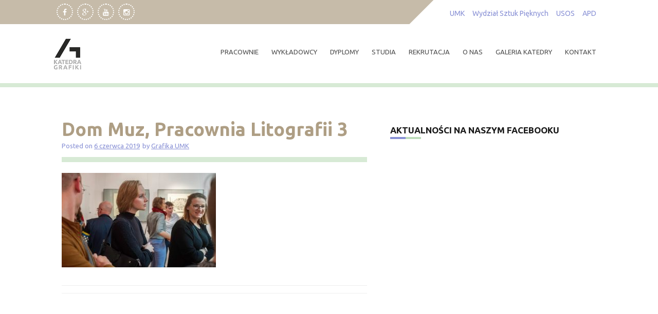

--- FILE ---
content_type: text/css
request_url: https://www.grafika.umk.pl/wpress/wp-content/themes/oxane/assets/theme-styles/css/default.css
body_size: 8431
content:
/* Globals */
@-webkit-keyframes constantrotation {
  from {
    transform: rotate(0deg);
    -webkit-transform: rotate(0deg);
    -moz-transform: rotate(0deg);
    -ms-transform: rotate(0deg);
    -o-transform: rotate(0deg);
    background: red;
  }
  to {
    transform: rotate(36deg);
    -webkit-transform: rotate(36deg);
    -moz-transform: rotate(36deg);
    -ms-transform: rotate(36deg);
    -o-transform: rotate(36deg);
    background: blue;
  }
}
@keyframes constantrotation {
  from {
    transform: rotate(0deg);
    -webkit-transform: rotate(0deg);
    -moz-transform: rotate(0deg);
    -ms-transform: rotate(0deg);
    -o-transform: rotate(0deg);
    background: red;
  }
  to {
    transform: rotate(36deg);
    -webkit-transform: rotate(36deg);
    -moz-transform: rotate(36deg);
    -ms-transform: rotate(36deg);
    -o-transform: rotate(36deg);
    background: blue;
  }
}
.body-font {
  font-family: "Open Sans", sans-serif;
}
.title-font {
  font-family: "HIND", sans-serif;
}
body {
  font-family: "Open Sans", sans-serif;
  background: #ffffff;
  word-wrap: break-word;
}
.mega-container {
  background: white;
  max-width: 100%;
  margin: auto;
  margin-top: 20px;
  overflow: visible;
}
a {
  color: #8890d5;
  cursor: pointer;
}
a:hover {
  text-decoration: none;
  color: #8890d5;
}
.container {
  margin: auto;
  max-width: 1100px;
}
#content {
  margin-top: 30px;
  padding-top: 30px;
}
#main {
  clear: both;
}
#primary .section-title span {
  padding-left: 0;
}
.centered {
  text-align: center;
}
/* section titles */
.section-title {
  color: #666666;
  text-transform: uppercase;
  font-weight: normal;
  text-align: left;
  font-size: 18px;
  margin-bottom: 10px;
  margin-top: 20px;
  position: relative;
  z-index: 3;
}
.section-title span:first-letter {
  background: #8890d5;
  border-radius: 50%;
  padding: 3px 10px;
  color: white;
  font-weight: bolder;
  margin-right: 2px;
}
@media screen and (max-width: 991px) {
  .section-title {
    margin-top: 20px;
  }
}
.section-title span {
  background: #ffffff;
  position: relative;
  padding: 5px 8px;
  padding-right: 15px;
  z-index: 1;
  display: inline-block;
}
.section-title:after {
  content: "";
  display: block;
  width: 100%;
  height: 1px;
  background: rgba(102, 102, 102, 0.2);
  position: absolute;
  left: 0%;
  top: 45%;
  z-index: 0;
}
@media screen and (max-width: 767px) {
  .section-title:after {
    width: 80%;
    left: 10%;
  }
}
/* Gutenberg Copatibility */
body.page-template-page-full-width .alignfull {
  margin-left: calc(-100vw / 2 + 100% / 2);
  margin-right: calc(-100vw / 2 + 100% / 2);
  width: auto;
  max-width: 1000%;
}
body.page-template-page-full-width .alignwide {
  margin-left: -7%;
  margin-right: -7%;
  width: auto;
  max-width: 1000%;
}
@media only screen and (min-width: 768px) {
  .alignwide img,
  .alignfull img {
    display: block;
    margin: 0 auto;
  }
}
/* ---------- Header ------------- */
#masthead {
  text-align: center;
  position: relative;
  z-index: 90;
  border-bottom: solid 8px #d7ead5;
}
#masthead .layer {
  background: rgba(0, 0, 0, 0);
}
#masthead #text-title-desc {
  clear: none;
  float: left;
  vertical-align: middle;
}
@media screen and (max-width: 768px) {
  #masthead #text-title-desc {
    float: none;
  }
}
#masthead h1.site-title {
  font-size: 34px;
  font-weight: 300;
  margin-top: 0px;
}
#masthead h1.site-title a {
  color: black;
}
#masthead h2.site-description {
  font-weight: 400;
  font-size: 13px;
  margin-top: 8px;
  color: black;
}
#masthead #searchicon {
  background: #eee;
  border: solid 2px #ddd;
  padding-top: 6px;
  padding-bottom: 4px;
}
@media screen and (max-width: 767px) {
  #masthead {
    text-align: center;
  }
}
.site-branding {
  padding: 25px 0;
  overflow: hidden;
  display: inline-block;
  float: left;
  text-align: left;
  right: 5px;
  position: relative;
  z-index: 9;
}
@media screen and (max-width: 767px) {
  .site-branding {
    text-align: center;
    float: none;
    padding-bottom: 5px;
  }
}
#site-logo {
  display: inline-block;
  float: left;
  max-height: 68px;
  margin-right: 10px;
  width: auto;
}
#site-logo img {
  max-height: 63px;
  width: auto;
  margin-top: 2px;
}
@media screen and (max-width: 768px) {
  #site-logo {
    width: 100%;
  }
  #site-logo img {
    transform-origin: bottom !important;
  }
}
#social-search {
  background: #c6bba9;
  padding: 0px 10px;
  overflow: hidden;
}
#social-search .social-icons {
  text-align: center;
  position: relative;
  display: inline-block;
  float: left;
  padding: 5px;
  padding-top: 7px;
}
#social-search .social-icons a {
  margin-right: 5px;
  transition: 0.4s all ease;
  -webkit-transition: 0.4s all ease;
  -moz-transition: 0.4s all ease;
  -ms-transition: 0.4s all ease;
  -o-transition: 0.4s all ease;
  text-align: center;
  color: white;
  padding: 5px 7px;
  padding-top: 7px;
  position: relative;
  width: 32px;
  height: 32px;
}
#social-search .social-icons a:before {
  border-radius: 50%;
  border: dashed 1px white;
  animation: none;
  transition: 0.4s all ease;
  -webkit-transition: 0.4s all ease;
  -moz-transition: 0.4s all ease;
  -ms-transition: 0.4s all ease;
  -o-transition: 0.4s all ease;
}
@media screen and (max-width: 767px) {
  #social-search .social-icons a {
    float: none;
  }
}
#social-search .social-icons a:hover:before {
  transform: rotate(360deg);
  -webkit-transform: rotate(360deg);
  -moz-transform: rotate(360deg);
  -ms-transform: rotate(360deg);
  -o-transform: rotate(360deg);
  transition: 4s all ease;
  -webkit-transition: 4s all ease;
  -moz-transition: 4s all ease;
  -ms-transition: 4s all ease;
  -o-transition: 4s all ease;
}
#social-search .social-icons .default {
  display: inline-block;
  vertical-align: middle;
  transform: translateZ(0);
  box-shadow: 0 0 1px rgba(0, 0, 0, 0);
  backface-visibility: hidden;
  position: relative;
}
#social-search .social-icons .default:before {
  content: '';
  position: absolute;
  border: dotted 2px;
  z-index: -1;
  top: 0;
  right: 0;
  bottom: 0;
  left: 0;
  animation-duration: 1s;
}
@media screen and (max-width: 767px) {
  #social-search .social-icons .default {
    float: none;
  }
}
#social-search .social-icons .style1 {
  display: inline-block;
  vertical-align: middle;
  transform: translateZ(0);
  box-shadow: 0 0 1px rgba(0, 0, 0, 0);
  backface-visibility: hidden;
  position: relative;
}
#social-search .social-icons .style1 i:before {
  color: #8890d5;
}
#social-search .social-icons .style1:hover i:before {
  color: white;
}
#social-search .social-icons .style1:before {
  content: '';
  position: absolute;
  border: dotted 2px;
  background: white;
  z-index: -1;
  top: 0;
  right: 0;
  bottom: 0;
  left: 0;
  animation-duration: 1s;
}
#social-search .social-icons .style1:hover:before {
  animation-name: hvr-ripple-out;
  color: #8890d5;
}
@media screen and (max-width: 767px) {
  #social-search .social-icons .style1 {
    float: none;
  }
}
#social-search .social-icons .style2 {
  display: inline-block;
  margin-right: 8px;
  vertical-align: middle;
  transform: translateZ(0);
  backface-visibility: hidden;
  position: relative;
  box-shadow: 0 0 0 4px #ffffff;
  overflow: hidden;
  transition: background 0.3s, color 0.3s, box-shadow 0.3s;
}
#social-search .social-icons .style2:hover {
  background: white;
  color: #8890d5;
  box-shadow: 0 0 0 8px rgba(255, 255, 255, 0.3);
}
@media screen and (max-width: 767px) {
  #social-search .social-icons .style2 {
    float: none;
  }
}
#social-search .searchform {
  padding: 10px;
  display: inline-block;
  float: right;
  background: #ffffff;
  position: relative;
}
#social-search .searchform label {
  margin: 0;
}
#social-search .searchform:before {
  content: "";
  height: 0px;
  width: 0px;
  position: absolute;
  border: solid 45px transparent;
  border-left-color: #ffffff;
  bottom: -45px;
  left: -40px;
  transform: rotate(45deg);
  -webkit-transform: rotate(45deg);
  -moz-transform: rotate(45deg);
  -ms-transform: rotate(45deg);
  -o-transform: rotate(45deg);
}
#social-search .searchform:after {
  content: "";
  position: absolute;
  height: 50px;
  width: 1000px;
  background: #ffffff;
  right: -1000px;
  bottom: 0px;
}
#social-search .searchform input {
  background: #ffffff;
  font-weight: lighter;
  padding: 1px 10px;
  position: relative;
  top: 1px;
  border-radius: 0px;
  min-width: 250px;
  border: 1px solid rgba(102, 102, 102, 0.2);
}
#social-search .searchform input::-webkit-input-placeholder {
  color: rgba(102, 102, 102, 0.6);
}
#social-search .searchform input:-moz-placeholder {
  color: rgba(102, 102, 102, 0.6);
}
#social-search .searchform input::-moz-placeholder {
  color: rgba(102, 102, 102, 0.6);
}
#social-search .searchform input:-ms-input-placeholder {
  color: rgba(102, 102, 102, 0.6);
}
#social-search .searchform input:active,
#social-search .searchform input:focus {
  outline: solid 1px #8890d5;
}
#social-search .searchform button {
  background: none;
  border: none;
  box-shadow: none;
  padding: 0;
  padding-left: 5px;
  font-size: 17px;
  color: rgba(102, 102, 102, 0.5);
  padding-top: 2px;
  position: relative;
  top: 1px;
}
@media screen and (max-width: 767px) {
  #social-search .searchform {
    width: 100%;
    margin-left: 15px;
    padding-left: 15px;
    border-bottom: 3px solid #c6bba9;
  }
  #social-search .searchform:before,
  #social-search .searchform:after {
    display: none;
  }
  #social-search .searchform button {
    display: none;
  }
  #social-search .searchform label {
    width: calc(100% - 10px);
  }
  #social-search .searchform input {
    width: 100%;
  }
}
@media screen and (max-width: 767px) {
  #social-search .social-icons {
    border-right: none;
    padding-right: 0;
    padding-bottom: 10px;
    text-align: center;
    margin-bottom: 3px;
    width: 100%;
  }
}
#top_bar {
  padding-top: 3px;
  padding-bottom: 4px;
}
#top_bar .contact {
  display: inline-block;
}
#top_bar i {
  color: #8890d5;
  display: inline-flex;
  font-size: 14px;
}
#top_bar i p {
  color: #6b6b6b;
  font-size: 13px;
  padding: 0px 10px;
  margin: 0;
}
@media screen and (max-width: 767px) {
  #top_bar {
    text-align: center;
  }
  #top_bar .contact {
    display: inline-block;
    padding: 4px;
  }
  #top_bar i {
    color: #8890d5;
    display: inline-flex;
    font-size: 13px;
  }
  #top_bar i p {
    color: #6b6b6b;
    font-size: 13px;
    margin: 0;
  }
}
.short-menu {
  padding-bottom: 27px;
  position: relative;
  top: 6px;
}
.short-menu ul {
  list-style-type: none;
  margin: 0;
}
.short-menu ul li {
  float: left;
  margin-left: 5px;
}
.short-menu ul li ul {
  display: none;
}
.short-menu ul li a {
  padding: 5px;
  padding-bottom: 8px;
}
@media screen and (max-width: 767px) {
  .short-menu {
    padding-bottom: 12px;
  }
  .short-menu ul {
    list-style-type: none;
    text-align: center;
  }
  .short-menu ul li {
    float: none;
    display: inline-block;
    margin: 0;
  }
  .short-menu ul li ul {
    display: none;
  }
}
#motion-bar {
  background: #c6bba9;
  padding: 0px 10px;
  overflow: hidden;
}
#motion-bar .m-container {
  position: relative;
}
#motion-bar .motion-head {
  float: left;
  z-index: 99;
  background: white;
  padding-top: 15px;
  padding-bottom: 16px;
  width: 205px;
  display: inline-block;
  position: relative;
}
#motion-bar .motion-head:before {
  content: "";
  position: absolute;
  height: 51px;
  width: 1000px;
  background: #fff;
  top: 0;
  left: -1000px;
}
#motion-bar .motion-head:after {
  content: "";
  height: 0px;
  width: 0px;
  position: absolute;
  border: solid 45px transparent;
  border-right-color: #fff;
  top: -46px;
  right: -44px;
  transform: rotate(45deg);
}
#motion-bar .motion-head h4 {
  margin: 0;
  color: #8890d5;
}
#motion-bar .motion-content {
  float: right;
  padding: 3px 3%;
  position: absolute;
  padding-top: 10px;
  left: 0;
  right: 0;
}
#motion-bar .motion-content #m-ticker {
  color: white;
  font-size: 15px!important;
  font-weight: 600;
  z-index: 9;
  padding-top: 12px;
  height: 44px;
  width: 420px;
  overflow: hidden;
  position: relative;
}
#motion-bar .motion-content #m-ticker li i {
  padding: 0 8px 0 10px;
  color: white;
}
#motion-bar .motion-content #m-ticker li a {
  color: white;
}
@media screen and (max-width: 670px) {
  #motion-bar .motion-head {
    width: 100%;
    border-bottom: 3px solid #c6bba9;
    text-align: center;
  }
  #motion-bar .motion-head:before,
  #motion-bar .motion-head:after {
    display: none;
  }
  #motion-bar .motion-content {
    float: right;
    padding: 3px 3%;
    position: relative;
    padding: 10px 0;
    width: 100%;
    left: 0;
    right: 0;
  }
  #motion-bar .motion-content #m-ticker {
    color: white;
    font-size: 15px !important;
    font-weight: 600;
    z-index: 9;
    padding-top: 12px;
    height: 44px;
    left: 19px;
    overflow: hidden;
    position: relative;
  }
  #motion-bar .motion-content #m-ticker li i {
    padding: 0 8px 0 10px;
    color: white;
  }
  #motion-bar .motion-content #m-ticker li a {
    color: white;
  }
}
/* -------- Nav Menu ---------- */
#site-navigation {
  float: right;
  width: auto;
  clear: none;
  display: inline-block;
  padding: 33px 2px;
}
#site-navigation ul {
  /* for the Currently active page */
}
#site-navigation ul li {
  float: left;
}
#site-navigation ul li a {
  padding: 12px 12px;
  color: #4d4d4d;
  text-transform: uppercase;
  font-weight: 400;
  font-size: 13px;
  background: none;
  transition: 0.2s all ease;
  -webkit-transition: 0.2s all ease;
  -moz-transition: 0.2s all ease;
  -ms-transition: 0.2s all ease;
  -o-transition: 0.2s all ease;
  border-radius: 5px;
  margin-right: 1px;
}
#site-navigation ul li:hover a {
  background: #8890d5;
  color: white;
}
#site-navigation ul li ul li .menu-desc {
  display: none;
}
#site-navigation ul li ul.sub-menu,
#site-navigation ul li ul.children {
  top: 43px;
  display: block;
  transition: 0.4s all ease;
  -webkit-transition: 0.4s all ease;
  -moz-transition: 0.4s all ease;
  -ms-transition: 0.4s all ease;
  -o-transition: 0.4s all ease;
  perspective: 1000;
  -webkit-perspective: 1000;
  transform-origin: top;
  -webkit-transform-origin: top;
  transform: perspective(350px) translateX(20px);
  -webkit-transform: perspective(350px) translateX(20px);
  -moz-transform: perspective(350px) translateX(20px);
  opacity: 0;
  visibility: hidden;
  text-align: left;
  background: #8890d5;
  border-radius: 5px;
  padding: 5px 0;
}
#site-navigation ul li ul.sub-menu a,
#site-navigation ul li ul.children a {
  color: #ffffff;
  background: none;
  border-radius: 0px;
  margin-right: 0px;
}
#site-navigation ul li ul.sub-menu li ul,
#site-navigation ul li ul.children li ul {
  transform-origin: left;
  -webkit-transform-origin: left;
  transition: 0.4s all ease;
  -webkit-transition: 0.4s all ease;
  -moz-transition: 0.4s all ease;
  -ms-transition: 0.4s all ease;
  -o-transition: 0.4s all ease;
  left: 100%;
  top: 0;
  opacity: 0 !important;
}
#site-navigation ul li ul.sub-menu li ul li ul,
#site-navigation ul li ul.children li ul li ul {
  display: none !important;
}
#site-navigation ul li ul.sub-menu li:hover,
#site-navigation ul li ul.children li:hover {
  transition: 0.2s all ease;
  -webkit-transition: 0.2s all ease;
  -moz-transition: 0.2s all ease;
  -ms-transition: 0.2s all ease;
  -o-transition: 0.2s all ease;
  /* -webkit-transition: 0.2s all ease !important; */
}
#site-navigation ul li ul.sub-menu li:hover ul,
#site-navigation ul li ul.children li:hover ul {
  opacity: 1 !important;
}
#site-navigation ul li ul.sub-menu a,
#site-navigation ul li ul.children a {
  padding: 6px 15px;
  font-weight: lighter;
  font-size: 12px;
  transition: 0.4s all ease;
}
#site-navigation ul li ul.sub-menu a:hover,
#site-navigation ul li ul.children a:hover {
  transform: translateX(5px);
  -webkit-transform: translateX(5px);
  -moz-transform: translateX(5px);
  -ms-transform: translateX(5px);
  -o-transform: translateX(5px);
  transform-origin: left;
}
#site-navigation ul li:hover {
  transition: 0.4s all ease;
  -webkit-transition: 0.4s all ease;
  -moz-transition: 0.4s all ease;
  -ms-transition: 0.4s all ease;
  -o-transition: 0.4s all ease;
  -webkit-transition: 0.4s all ease !important;
}
#site-navigation ul li:hover ul.sub-menu,
#site-navigation ul li:hover ul.children {
  display: block;
  transform: translateX(0px);
  -webkit-transform: translateX(0px);
  opacity: 1;
  visibility: visible;
}
#site-navigation ul .current_page_item > a,
#site-navigation ul .current-menu-item > a,
#site-navigation ul .current_page_ancestor > a {
  background: #8890d5;
  color: white;
}
#site-navigation .fa {
  padding: 0 5px 0 0;
}
#site-navigation .menu-desc {
  font-size: 12px;
  font-weight: 300;
  color: #eee;
  display: inline-block;
  margin-top: -5px;
  font-style: italic;
  text-transform: lowercase;
}
#site-navigation .current_page_item > a,
#site-navigation .current-menu-item > a,
#site-navigation .current_page_ancestor > a {
  color: #8890d5;
}
@media screen and (max-width: 767px) {
  #site-navigation {
    margin-top: 0;
    float: none;
    text-align: center;
    width: 100%;
    padding: 0;
  }
  #site-navigation .td_mobile_menu_wrap {
    min-height: 42px;
    padding: 20px;
    margin-bottom: 20px;
    position: relative;
    min-width: 150px;
    display: inline-block;
  }
  #site-navigation .td_mobile_menu_wrap:after {
    content: "\f103";
    font-family: "FontAwesome";
    color: white;
    position: absolute;
    right: 27px;
    top: 23px;
    font-size: 18px;
  }
  #site-navigation .mobileMenu {
    padding: 5px 8px;
    border: none;
    box-shadow: none;
    background: rgba(0, 0, 0, 0.5);
    color: white;
    min-width: 150px;
    background-image: none;
    -webkit-appearance: none;
    position: relative;
  }
  #site-navigation .mobileMenu:focus {
    outline: none;
  }
}
.color-dark ul li a {
  color: #4d4d4d;
}
.color-light ul li a {
  color: white !important;
  font-weight: 800 !important;
  text-shadow: 1px 1px black;
}
/* Post Thumbs Slider */
#postthumb-slider {
  overflow: visible;
}
#postthumb-slider .section-title {
  margin-bottom: 25px;
  font-size: 18px;
}
#postthumb-slider .thumbs {
  position: relative;
}
#postthumb-slider .thumb {
  margin-bottom: 25px;
  padding-right: 11px;
  cursor: pointer;
  transition: 0.2s all ease;
  -webkit-transition: 0.2s all ease;
  -moz-transition: 0.2s all ease;
  -ms-transition: 0.2s all ease;
  -o-transition: 0.2s all ease;
}
#postthumb-slider .thumb:hover {
  filter: brightness(0.8);
  -webkit-filter: brightness(0.8);
}
@media screen and (max-width: 767px) {
  #postthumb-slider .thumb {
    padding-right: 0px;
  }
}
#postthumb-slider .thumb1 {
  margin-top: 2px;
}
#postthumb-slider .arrowed {
  position: relative;
  transition: 0.4s all ease;
  -webkit-transition: 0.4s all ease;
  -moz-transition: 0.4s all ease;
  -ms-transition: 0.4s all ease;
  -o-transition: 0.4s all ease;
}
#postthumb-slider .arrowed:after {
  content: "\f054";
  font-family: "FontAwesome";
  position: absolute;
  right: -25px;
  top: 50%;
  display: block;
  color: black;
  transform: translateY(-50%);
  -webkit-transform: translateY(-50%);
  -moz-transform: translateY(-50%);
  -ms-transform: translateY(-50%);
  -o-transform: translateY(-50%);
  transition: 0.4s all ease;
  -webkit-transition: 0.4s all ease;
  -moz-transition: 0.4s all ease;
  -ms-transition: 0.4s all ease;
  -o-transition: 0.4s all ease;
  font-size: 18px;
  color: rgba(102, 102, 102, 0.5);
}
#postthumb-slider .arrowed:hover:after {
  transform: translateY(-50%) translateX(-5px);
  -webkit-transform: translateY(-50%) translateX(-5px);
  -moz-transform: translateY(-50%) translateX(-5px);
  -ms-transform: translateY(-50%) translateX(-5px);
  -o-transform: translateY(-50%) translateX(-5px);
}
#postthumb-slider .slides {
  position: relative;
  perspective: 1500;
  -webkit-perspective: 1500;
  /*place a dummy image here to account for responsiveness */
}
#postthumb-slider .slides .slide {
  position: absolute;
  left: 15px;
  top: 0;
  display: block;
  transform-origin: left;
  transition: 0.8s all ease-out;
  -webkit-transition: 0.8s all ease-out;
  -moz-transition: 0.8s all ease-out;
  -ms-transition: 0.8s all ease-out;
  -o-transition: 0.8s all ease-out;
}
#postthumb-slider .slides .slide1 {
  position: relative;
  left: 0;
}
#postthumb-slider .slides .not-visible {
  opacity: 0;
  transform: translateX(-20px) scale(0.95);
  -webkit-transform: translateX(-20px) scale(0.95);
  -moz-transform: translateX(-20px) scale(0.95);
  -ms-transform: translateX(-20px) scale(0.95);
  -o-transform: translateX(-20px) scale(0.95);
}
#postthumb-slider .slides .visible {
  opacity: 1;
  transform: translateX(0px) scale(1);
  -webkit-transform: translateX(0px) scale(1);
  -moz-transform: translateX(0px) scale(1);
  -ms-transform: translateX(0px) scale(1);
  -o-transform: translateX(0px) scale(1);
}
#postthumb-slider .slides .post-details {
  position: absolute;
  top: 0;
  left: 15px;
  bottom: 0;
  padding: 10px 20px;
  background: rgba(136, 144, 213, 0.8);
  color: white;
  max-width: 230px;
}
#postthumb-slider .slides .post-details h1 {
  font-size: 24px;
  position: relative;
  padding-left: 20px;
}
#postthumb-slider .slides .post-details h1:before {
  display: block;
  content: "";
  width: 1px;
  height: 102%;
  background: rgba(255, 255, 255, 0.5);
  position: absolute;
  left: 5px;
}
@media screen and (max-width: 767px) {
  #postthumb-slider .arrowed:after {
    display: none;
    content: "";
  }
  #postthumb-slider .thumbs .thumb {
    width: 25%;
    float: left;
    padding: 15px;
    padding-right: 0px;
    margin-bottom: 2px;
  }
  #postthumb-slider .slides .post-details {
    max-width: 130px;
  }
  #postthumb-slider .slides .post-details h1 {
    font-size: 12px;
    padding-left: 5px;
  }
  #postthumb-slider .slides .post-details h1:before {
    left: -5px;
  }
}
.hero-content {
  overflow: auto;
  padding: 40px;
  background-attachment: fixed;
  margin: 20px 0;
  margin-top: 0;
  position: relative;
}
.hero-content .hero-container {
  padding: 0;
}
.hero-content .hero-layer {
  position: absolute;
  left: 0;
  top: 0;
  right: 0;
  bottom: 0;
  background: rgba(0, 0, 0, 0.6);
}
.hero-content .h-content h1.title {
  color: white;
  margin: 0;
}
.hero-content .h-content .more-button {
  color: white;
  padding: 10px 20px;
  font-size: 16px;
  background: #8890d5;
  top: 10px;
  border: 2px solid #8890d5;
  position: relative;
  z-index: 999;
  display: inline-block;
  transition: 0.3s all ease;
  -webkit-transition: 0.3s all ease;
  -moz-transition: 0.3s all ease;
  -ms-transition: 0.3s all ease;
  -o-transition: 0.3s all ease;
}
.hero-content .h-content .more-button:hover {
  padding: 10px 20px;
  font-size: 16px;
  color: #8890d5;
  border: 2px solid #8890d5;
  background: white;
}
.hero-content .h-content .excerpt {
  margin: 20px 0;
  font-size: 16px;
  line-height: 1.6em;
  color: white;
}
.hero-content .f-image img {
  outline: solid 7px rgba(255, 255, 255, 0.2);
  border: solid 2px rgba(136, 144, 213, 0.2);
}
@media screen and (max-width: 767px) {
  .hero-content .f-image img {
    margin-top: 20px;
  }
}
@media screen and (max-width: 767px) {
  .h-content {
    margin-bottom: 30px;
  }
  .h-content .more-button:hover {
    padding: 13px 20px;
    font-size: 16px;
    color: white;
    background: #666666;
  }
}
/* --------------- comments -------------- */
#respond h3#reply-title {
  font-weight: normal;
  font-size: 32px;
}
#respond input[type=text] {
  max-width: 550px;
}
#respond input,
#respond textarea {
  background: #f2f2f2;
  border: solid 1px #cccccc;
  color: #666666;
  outline: none;
}
#respond .comment-form-author,
#respond .comment-form-email,
#respond .comment-form-url,
#respond .comment-form-comment {
  position: relative;
}
#respond .comment-form-author input,
#respond .comment-form-email input,
#respond .comment-form-url input,
#respond .comment-form-comment input,
#respond .comment-form-author textarea,
#respond .comment-form-email textarea,
#respond .comment-form-url textarea,
#respond .comment-form-comment textarea {
  padding: 4px 5px 5px 10px;
  border-radius: 0;
}
#respond .comment-form-author label,
#respond .comment-form-email label,
#respond .comment-form-url label,
#respond .comment-form-comment label {
  background: #8890d5;
  color: #ffffff;
  border-bottom: solid 1px #8890d5;
  padding: 5px;
  margin-right: -5px;
  min-width: 70px;
}
#respond .comment-form-comment label {
  margin-bottom: 0px;
}
#respond .form-submit input[type=submit] {
  box-shadow: none;
  text-shadow: none;
  padding: 10px;
  background: #ffffff;
  font-weight: bold;
  color: #8890d5;
  margin-bottom: 60px;
}
#respond .comment-notes,
#respond .logged-in-as {
  color: #666666;
}
#comments {
  margin-top: 55px;
}
#comments h2.comments-title {
  font-size: x-large;
}
#comments ol.comment-list {
  list-style: none;
  margin-left: 0px;
}
#comments li.comment {
  border: solid 1px #e0e0e0;
  padding: 10px;
  margin-top: 15px;
  list-style: none;
  background: #f7f7f7;
}
#comments li.comment .comment-content {
  color: #666666;
  font-weight: lighter;
}
#comments li.trackback {
  background: #ffffff;
  padding: 10px;
  margin-top: 15px;
  margin-bottom: 15px;
  border: solid 1px #eee;
  font-weight: bold;
}
#comments li.trackback a {
  font-weight: normal;
}
#comments .vcard img {
  border: solid 4px #ffffff;
  border-radius: 5px;
  margin: 0 10px 10px 0;
}
#comments .form-allowed-tags {
  display: none;
}
#comments .comment-metadata {
  font-weight: bold;
}
#comments .comment-metadata time {
  float: right;
  color: #b3b3b3;
  font-weight: lighter;
  font-style: italic;
  font-size: 12px;
}
@media screen and (max-width: 480px) {
  li.comment {
    margin-left: -5%;
  }
}
.page #primary-mono h1.entry-title {
  color: black;
  text-transform: uppercase;
  font-weight: bold;
  text-align: left;
  font-size: 25px;
  margin-bottom: 10px;
  margin-top: 20px;
  position: relative;
}
@media screen and (max-width: 991px) {
  .page #primary-mono h1.entry-title {
    margin-top: 20px;
  }
}
.page #primary-mono h1.entry-title span {
  background: #ffffff;
  position: relative;
  padding: 25px 15px;
  padding-left: 0;
  z-index: 1;
}
.page #primary-mono h1.entry-title:after {
  content: "";
  display: block;
  width: 96%;
  height: 11px;
  background: url([data-uri]);
  border-top: none;
  position: absolute;
  left: 2%;
  top: 27%;
  z-index: 0;
}
.page #masthead .container {
  border-bottom: solid 1px #f2f2f2;
}
.edit-link {
  display: inline-block;
  float: right;
}
.page-header {
  margin-top: 0px;
  border-bottom: none;
}
.page-header h1 {
  font-size: 18px;
  font-weight: bold;
  text-transform: uppercase;
  display: inline-block;
  padding-bottom: 10px;
  margin-bottom: 0;
}
@media screen and (max-width: 767px) {
  #primary-mono {
    padding-left: 10px;
  }
}
#primary-mono h1.entry-title {
  font-weight: 600;
  color: #ae9e84;
  font-size: 36px;
  margin-top: 0px;
  padding: 2px 0px;
  margin-bottom: 0px;
}
#primary-mono .entry-meta,
#primary-mono .entry-footer {
  font-size: 12px;
  border-bottom: solid 1px #eee;
  padding-bottom: 7px;
  overflow: auto;
}
#primary-mono .entry-meta a,
#primary-mono .entry-footer a {
  color: #666666;
  text-decoration: underline;
}
#primary-mono .entry-meta a:hover,
#primary-mono .entry-footer a:hover {
  color: #8890d5;
}
#primary-mono .entry-meta {
  color: #8890d5;
  display: inline-block;
  padding: 2px 0px;
  padding-bottom: 8px;
  font-size: 13px;
  border-bottom: none;
}
#primary-mono .entry-meta a {
  color: #8890d5;
}
#primary-mono .entry-meta a:hover {
  text-decoration: none;
}
#primary-mono .entry-footer {
  border-top: solid 1px #eee;
  padding-top: 7px;
  margin-top: 25px;
}
#primary-mono .entry-footer .post-edit-link {
  float: right;
}
#primary-mono .entry-footer .cat-links {
  margin-right: 6px;
}
#primary-mono #featured-image {
  border-top: solid 5px #d7ead5;
  border-bottom: solid 5px #d7ead5;
}
#primary-mono .entry-content {
  color: #666666;
  line-height: 1.7em;
  font-size: 14px;
}
#secondary {
  /*
aside:nth-child(odd) {
      background: #fafafa;
      border: solid 1px #eee;
  }
*/
  /* Some Styling for Default WordPress Widgets */
  /* Pulse Grow */
}
#secondary aside {
  padding: 10px;
}
#secondary h1.widget-title {
  font-weight: bold;
  color: rgba(0, 0, 0, 0.9);
  font-size: 17px;
  margin-bottom: 20px;
  margin-top: 0px;
  word-break: break-all;
  display: inline-block;
  text-transform: uppercase;
  clear: both;
  padding: 5px;
  position: relative;
}
#secondary h1.widget-title:after {
  display: block;
  content: "";
  width: 30px;
  height: 4px;
  background: #bddcba;
  position: absolute;
  left: 35px;
  bottom: -3px;
}
#secondary h1.widget-title:before {
  display: block;
  content: "";
  width: 30px;
  height: 4px;
  background: #8890d5;
  position: absolute;
  left: 5px;
  bottom: -3px;
}
#secondary .widget a {
  color: #555;
  font-weight: normal;
  transition: 0.4s all ease;
  -webkit-transition: 0.4s all ease;
  -moz-transition: 0.4s all ease;
  -ms-transition: 0.4s all ease;
  -o-transition: 0.4s all ease;
}
#secondary .widget a:hover {
  color: #8890d5;
}
#secondary .widget ul {
  font-size: 13px;
  margin-left: 0px;
}
#secondary .widget ul li {
  list-style: none;
  border-bottom: solid 1px #eee;
  padding: 6px;
}
#secondary .widget ul li:last-child {
  border-bottom: none;
}
#secondary .widget_search {
  margin-bottom: 20px;
}
#secondary .widget_search label {
  width: 100%;
}
#secondary .widget_search input[type=search] {
  background: white;
  border: solid 2px #f4f4f4;
  border-radius: 0px;
  padding: 15px;
  font-size: 16px;
  padding-bottom: 10px;
  outline: none;
  width: 80%;
}
#secondary .search-submit {
  display: none;
}
#secondary .widget_recent_entries ul li:before,
#secondary .widget_recent_comments ul li:before,
#secondary .widget_categories ul li:before,
#secondary .widget_pages ul li:before,
#secondary .widget_archive ul li:before,
#secondary .widget_meta ul li:before,
#secondary .widget_nav_menu ul li:before {
  content: "\f054";
  font-family: "FontAwesome";
  color: #8c94d6;
  font-size: 10px;
  margin-right: 5px;
  transition: 0.4s all ease;
  -webkit-transition: 0.4s all ease;
  -moz-transition: 0.4s all ease;
  -ms-transition: 0.4s all ease;
  -o-transition: 0.4s all ease;
  display: inline-block;
}
#secondary .widget_recent_entries ul li,
#secondary .widget_recent_comments ul li,
#secondary .widget_categories ul li,
#secondary .widget_pages ul li,
#secondary .widget_archive ul li,
#secondary .widget_meta ul li,
#secondary .widget_nav_menu ul li {
  transition: 0.4s all ease;
  -webkit-transition: 0.4s all ease;
  -moz-transition: 0.4s all ease;
  -ms-transition: 0.4s all ease;
  -o-transition: 0.4s all ease;
}
#secondary .widget_recent_entries ul li:hover:before,
#secondary .widget_recent_comments ul li:hover:before,
#secondary .widget_categories ul li:hover:before,
#secondary .widget_pages ul li:hover:before,
#secondary .widget_archive ul li:hover:before,
#secondary .widget_meta ul li:hover:before,
#secondary .widget_nav_menu ul li:hover:before {
  transform: rotate(-360deg);
  -webkit-transform: rotate(-360deg);
  -moz-transform: rotate(-360deg);
  -ms-transform: rotate(-360deg);
  -o-transform: rotate(-360deg);
}
#secondary .widget_tag_cloud .tagcloud a {
  border: solid 1px #c6bba9;
  font-size: 14px !important;
  text-transform: uppercase;
  font-weight: normal;
  color: #c6bba9;
  padding: 7px 5px;
  margin-bottom: 5px;
  display: inline-block;
}
@-webkit-keyframes hvr-pulse-grow {
  to {
    -webkit-transform: scale(1.05);
    transform: scale(1.05);
  }
}
@keyframes hvr-pulse-grow {
  to {
    -webkit-transform: scale(0.95);
    transform: scale(0.95);
  }
}
#secondary .tagcloud a {
  display: inline-block;
  vertical-align: middle;
  -webkit-transform: translateZ(0);
  transform: translateZ(0);
  box-shadow: 0 0 1px rgba(0, 0, 0, 0);
  -webkit-backface-visibility: hidden;
  backface-visibility: hidden;
  -moz-osx-font-smoothing: grayscale;
}
#secondary .tagcloud a:hover,
#secondary .tagcloud a:focus,
#secondary .tagcloud a:active {
  -webkit-animation-name: hvr-pulse-grow;
  animation-name: hvr-pulse-grow;
  -webkit-animation-duration: 0.3s;
  animation-duration: 0.3s;
  -webkit-animation-timing-function: linear;
  animation-timing-function: linear;
  -webkit-animation-iteration-count: infinite;
  animation-iteration-count: infinite;
  -webkit-animation-direction: alternate;
  animation-direction: alternate;
}
#secondary .widget_oxane_rp li.rp-item {
  overflow: auto;
  clear: both;
  display: block;
  padding: 8px 0px;
  font-size: 14px;
}
#secondary .widget_oxane_rp .rp-thumb {
  width: 62px;
  float: left;
  display: inline-block;
  margin-right: 6px;
}
#secondary .widget_oxane_rp .rp-thumb img {
  border-right: solid 2px #8890d5;
}
#secondary .widget_oxane_rp .rp-date {
  color: #aeb3e2;
  font-size: 11px;
  margin-top: 3px;
}
/* --------------- pagination ------------ */
.pagination {
  margin: 20px 0;
  padding-top: 25px;
  text-align: center;
  width: 100%;
  clear: both;
}
.pagination .nav-links {
  text-align: center;
}
.pagination .page-numbers {
  padding: 4px 12px;
  line-height: 20px;
  text-decoration: none;
  border-radius: 3px;
  margin-right: 5px;
  background-color: #ffffff;
  border: 1px solid #8890d5;
  display: inline-block;
  color: #8890d5;
  font-weight: lighter;
  transition: 0.4s all ease;
  -webkit-transition: 0.4s all ease;
  -moz-transition: 0.4s all ease;
  -ms-transition: 0.4s all ease;
  -o-transition: 0.4s all ease;
}
.pagination .page-numbers:hover {
  background: #8890d5;
  color: white;
}
.pagination .current,
.pagination .dots {
  background: #fafafa;
  color: #8890d5;
  pointer-events: none;
}
.pagination .current {
  background: #8890d5;
  color: white;
}
/* Footer Sidebar */
#footer-sidebar {
  background: #f4f4f4;
  border-top: solid 4px #b7d9b3;
  box-shadow: 0px -40px 0px #d7ead5;
  padding-top: 40px;
  margin-top: 30px;
}
#footer-sidebar .footer-column {
  /* Pulse Grow */
}
#footer-sidebar .footer-column h1.widget-title {
  font-weight: bold;
  font-size: 18px;
  margin-top: 0;
  text-transform: uppercase;
  color: black;
  border-bottom: solid 1px #eee;
  padding-bottom: 15px;
}
#footer-sidebar .footer-column .widget_calendar #wp-calendar caption {
  text-align: right;
  color: #333;
  font-size: 12px;
  margin-top: 10px;
  margin-bottom: 15px;
}
#footer-sidebar .footer-column .widget_calendar #wp-calendar thead th {
  padding-bottom: 10px;
  text-align: center;
}
#footer-sidebar .footer-column .widget_calendar #wp-calendar thead th[title="Sunday"] {
  color: red;
}
#footer-sidebar .footer-column .widget_calendar #wp-calendar tbody tr td.pad {
  background: white;
  pointer-events: none;
}
#footer-sidebar .footer-column .widget_calendar #wp-calendar tbody tr td {
  background: #f4f4f4;
  border: 1px solid #fff;
  text-align: center;
  padding: 8px;
}
#footer-sidebar .footer-column .widget_calendar #wp-calendar tbody tr td:hover {
  background: #8890d5;
  color: white;
}
#footer-sidebar .footer-column .widget_calendar #wp-calendar tbody tr td:last-child {
  color: red;
}
#footer-sidebar .footer-column .widget_calendar #wp-calendar tbody tr td#today {
  font-weight: 600;
  background: #8890d5;
  color: white;
}
#footer-sidebar .footer-column .widget {
  color: #4d4d4d;
  background: #ffffff;
  border-radius: 10px;
  border: solid 1px #f2f2f2;
  padding: 15px;
}
#footer-sidebar .footer-column .widget a {
  color: #666666;
  font-weight: normal;
  transition: 0.4s all ease;
  -webkit-transition: 0.4s all ease;
  -moz-transition: 0.4s all ease;
  -ms-transition: 0.4s all ease;
  -o-transition: 0.4s all ease;
}
#footer-sidebar .footer-column .widget a:hover {
  color: #8890d5;
}
#footer-sidebar .footer-column .widget ul {
  margin-left: 0px;
}
#footer-sidebar .footer-column .widget ul li {
  list-style: none;
  padding: 5px;
  border-bottom: solid 1px #eaeaea;
}
#footer-sidebar .footer-column .widget ul li:last-child {
  border-bottom: none;
}
#footer-sidebar .footer-column .widget ul li ul {
  margin-left: 5px;
}
#footer-sidebar .footer-column .widget ul li li {
  margin-left: 2px;
  border-bottom: none;
  padding: 2px;
}
#footer-sidebar .footer-column .widget_tag_cloud .tagcloud a {
  background: #c6bba9;
  font-size: 14px !important;
  text-transform: uppercase;
  font-weight: lighter;
  color: white;
  padding: 7px 5px;
  margin-bottom: 5px;
  display: inline-block;
}
@-webkit-keyframes hvr-pulse-grow {
  to {
    -webkit-transform: scale(1.05);
    transform: scale(1.05);
  }
}
@keyframes hvr-pulse-grow {
  to {
    -webkit-transform: scale(0.95);
    transform: scale(0.95);
  }
}
#footer-sidebar .footer-column .tagcloud a {
  display: inline-block;
  vertical-align: middle;
  -webkit-transform: translateZ(0);
  transform: translateZ(0);
  box-shadow: 0 0 1px rgba(0, 0, 0, 0);
  -webkit-backface-visibility: hidden;
  backface-visibility: hidden;
  -moz-osx-font-smoothing: grayscale;
}
#footer-sidebar .footer-column .tagcloud a:hover,
#footer-sidebar .footer-column .tagcloud a:focus,
#footer-sidebar .footer-column .tagcloud a:active {
  -webkit-animation-name: hvr-pulse-grow;
  animation-name: hvr-pulse-grow;
  -webkit-animation-duration: 0.3s;
  animation-duration: 0.3s;
  -webkit-animation-timing-function: linear;
  animation-timing-function: linear;
  -webkit-animation-iteration-count: infinite;
  animation-iteration-count: infinite;
  -webkit-animation-direction: alternate;
  animation-direction: alternate;
}
#footer-sidebar .footer-column .widget_oxane_rp li.rp-item {
  overflow: auto;
  clear: both;
  display: block;
  padding: 8px 0px;
  font-size: 13px;
}
#footer-sidebar .footer-column .widget_oxane_rp .rp-thumb {
  width: 52px;
  float: left;
  display: inline-block;
  margin-right: 6px;
}
#footer-sidebar .footer-column .widget_oxane_rp .rp-date {
  color: #aeb3e2;
  font-size: 11px;
}
#footer-sidebar .footer-column .widget_recent_entries ul li:before,
#footer-sidebar .footer-column .widget_recent_comments ul li:before,
#footer-sidebar .footer-column .widget_categories ul li:before,
#footer-sidebar .footer-column .widget_pages ul li:before,
#footer-sidebar .footer-column .widget_archive ul li:before,
#footer-sidebar .footer-column .widget_meta ul li:before,
#footer-sidebar .footer-column .widget_nav_menu ul li:before {
  content: "\f054";
  font-family: "FontAwesome";
  color: #8c94d6;
  font-size: 10px;
  margin-right: 5px;
}
#colophon {
  background: #8890d5;
  padding: 15px 10px 15px 10px;
  color: white;
  font-size: 13px;
  text-align: center;
}
#colophon a {
  color: white;
  text-decoration: underline;
}
.featposts {
  margin-top: 25px;
}
.featposts .section-title {
  margin-bottom: 25px;
}
.featposts .item {
  padding: 5px;
  position: relative;
  margin-bottom: 0;
  overflow: hidden;
}
.featposts .item .item-container {
  overflow: hidden;
}
.featposts .item img {
  transition: 1s all ease;
  -webkit-transition: 1s all ease;
  -moz-transition: 1s all ease;
  -ms-transition: 1s all ease;
  -o-transition: 1s all ease;
  transform: scale(1.2);
  -webkit-transform: scale(1.2);
  -moz-transform: scale(1.2);
  -ms-transform: scale(1.2);
  -o-transform: scale(1.2);
  position: relative;
  z-index: 80;
}
.featposts .item .post-title {
  position: absolute;
  top: 25px;
  text-align: left;
  padding-left: 20px;
  width: calc(100% - 20px);
  font-size: 18px;
  transform: scale(1.05) translateY(30px);
  -webkit-transform: scale(1.05) translateY(30px);
  -moz-transform: scale(1.05) translateY(30px);
  -ms-transform: scale(1.05) translateY(30px);
  -o-transform: scale(1.05) translateY(30px);
  color: #ffffff;
  z-index: 90;
  opacity: 0;
  transition: 1.2s all ease;
  -webkit-transition: 1.2s all ease;
  -moz-transition: 1.2s all ease;
  -ms-transition: 1.2s all ease;
  -o-transition: 1.2s all ease;
}
@media screen and (max-width: 600px) {
  .featposts .item .post-title {
    font-size: 13px;
  }
}
.featposts .item .post-cat {
  position: absolute;
  bottom: 18px;
  z-index: 90;
  padding-left: 22px;
  color: white;
  text-transform: uppercase;
  font-size: 12px;
  opacity: 0;
  transform: translateY(35px);
  -webkit-transform: translateY(35px);
  -moz-transform: translateY(35px);
  -ms-transform: translateY(35px);
  -o-transform: translateY(35px);
  transition: 1.8s all ease;
  -webkit-transition: 1.8s all ease;
  -moz-transition: 1.8s all ease;
  -ms-transition: 1.8s all ease;
  -o-transition: 1.8s all ease;
}
.featposts .item:after {
  content: "";
  height: 2px;
  background: rgba(255, 255, 255, 0.85);
  display: block;
  width: 80%;
  left: 10%;
  position: absolute;
  opacity: 0;
  transition: 1.4s all ease;
  -webkit-transition: 1.4s all ease;
  -moz-transition: 1.4s all ease;
  -ms-transition: 1.4s all ease;
  -o-transition: 1.4s all ease;
  z-index: 90;
}
.featposts .item:after {
  bottom: 40px;
  transform: translateY(25px) scale(0.8);
  -webkit-transform: translateY(25px) scale(0.8);
  -moz-transform: translateY(25px) scale(0.8);
  -ms-transform: translateY(25px) scale(0.8);
  -o-transform: translateY(25px) scale(0.8);
  transform-origin: center;
}
.featposts .item:hover:after {
  transform: translateX(0px) scale(1);
  -webkit-transform: translateX(0px) scale(1);
  -moz-transform: translateX(0px) scale(1);
  -ms-transform: translateX(0px) scale(1);
  -o-transform: translateX(0px) scale(1);
  opacity: 1;
}
.featposts .item:hover .post-cat {
  transform: translateX(0px);
  -webkit-transform: translateX(0px);
  -moz-transform: translateX(0px);
  -ms-transform: translateX(0px);
  -o-transform: translateX(0px);
  opacity: 1;
}
.featposts .item:hover .post-title {
  transform: scale(1) translateY(0px);
  -webkit-transform: scale(1) translateY(0px);
  -moz-transform: scale(1) translateY(0px);
  -ms-transform: scale(1) translateY(0px);
  -o-transform: scale(1) translateY(0px);
  opacity: 1;
}
.featposts .item:hover img {
  filter: brightness(0.3);
  -webkit-filter: brightness(0.3);
  transform: scale(1);
  -webkit-transform: scale(1);
  -moz-transform: scale(1);
  -ms-transform: scale(1);
  -o-transform: scale(1);
}
/* Second Featured Area */
.featured-2 {
  margin: 20px 0;
  position: relative;
}
.featured-2 .popular-articles {
  overflow: auto;
  overflow-x: hidden;
}
.featured-2 .popular-articles .imgcontainer {
  padding: 6px;
  position: relative;
}
.featured-2 .popular-articles .popimage {
  position: relative;
  transition: 0.4s all ease;
  -webkit-transition: 0.4s all ease;
  -moz-transition: 0.4s all ease;
  -ms-transition: 0.4s all ease;
  -o-transition: 0.4s all ease;
}
.featured-2 .popular-articles .popimage img {
  display: block;
  transition: 0.4s all ease;
  -webkit-transition: 0.4s all ease;
  -moz-transition: 0.4s all ease;
  -ms-transition: 0.4s all ease;
  -o-transition: 0.4s all ease;
}
@media screen and (max-width: 991px) {
  .featured-2 .popular-articles .popimage img {
    width: 100%;
  }
}
.featured-2 .popular-articles .popimage:hover img {
  transform: translateX(0px);
  -webkit-transform: translateX(0px);
  -moz-transform: translateX(0px);
  -ms-transform: translateX(0px);
  -o-transform: translateX(0px);
  opacity: 1;
}
.featured-2 .popular-articles .popimage:hover .titledesc {
  display: block;
  transform: translateX(0px);
  -webkit-transform: translateX(0px);
  -moz-transform: translateX(0px);
  -ms-transform: translateX(0px);
  -o-transform: translateX(0px);
  /* left: 0; */
  opacity: 1;
}
.featured-2 .popular-articles .titledesc {
  display: block;
  position: absolute;
  background: rgba(0, 0, 0, 0.6);
  transition: 0.8s all ease;
  -webkit-transition: 0.8s all ease;
  -moz-transition: 0.8s all ease;
  -ms-transition: 0.8s all ease;
  -o-transition: 0.8s all ease;
  transform: translateX(-50px);
  -webkit-transform: translateX(-50px);
  -moz-transform: translateX(-50px);
  -ms-transform: translateX(-50px);
  -o-transform: translateX(-50px);
  top: 0px;
  left: 0px;
  width: 100%;
  height: 100%;
  opacity: 0;
}
.featured-2 .popular-articles .titledesc h2 {
  font-size: 16px;
  text-align: center;
  color: white;
  font-weight: bold;
}
.featured-2 .popular-articles .titledesc a {
  color: #eee;
  background: #8890d5;
  text-align: center;
  display: block;
  width: 40%;
  padding: 5px;
  margin: auto;
  margin-top: 25px;
}
.featured-2 .popular-articles .imgcontainer:nth-child(odd) .titledesc {
  transform: translateX(50px);
  -webkit-transform: translateX(50px);
  -moz-transform: translateX(50px);
  -ms-transform: translateX(50px);
  -o-transform: translateX(50px);
}
.featured-2 .popular-articles .imgcontainer:nth-child(odd) .popimage:hover img {
  transform: translateX(0px);
  -webkit-transform: translateX(0px);
  -moz-transform: translateX(0px);
  -ms-transform: translateX(0px);
  -o-transform: translateX(0px);
}
.featured-2 .popular-articles .imgcontainer:nth-child(odd) .popimage:hover .titledesc {
  transform: translateX(0px);
  -webkit-transform: translateX(0px);
  -moz-transform: translateX(0px);
  -ms-transform: translateX(0px);
  -o-transform: translateX(0px);
}
.grid-row {
  margin: 0;
}
/* Grid */
.grid {
  margin: 10px 0;
  padding-left: 0;
  padding-bottom: 17px;
  border-bottom: solid 1px #eee;
}
@media screen and (max-width: 768px) {
  .grid {
    border-bottom: none;
  }
}
.grid:nth-last-child(2) {
  border: none;
}
.grid .featured-thumb {
  border-top: #8890d5 solid 3px;
  overflow: hidden;
  transition: 0.4s all ease;
  -webkit-transition: 0.4s all ease;
  -moz-transition: 0.4s all ease;
  -ms-transition: 0.4s all ease;
  -o-transition: 0.4s all ease;
  padding: 0;
}
@media screen and (max-width: 992px) and (min-width: 768px) {
  .grid .featured-thumb {
    overflow: visible;
  }
}
@media screen and (max-width: 768px) {
  .grid .featured-thumb img {
    width: 100%;
  }
}
.grid .featured-thumb img {
  transition: 0.4s all ease;
  -webkit-transition: 0.4s all ease;
  -moz-transition: 0.4s all ease;
  -ms-transition: 0.4s all ease;
  -o-transition: 0.4s all ease;
}
.grid .featured-thumb:hover img {
  transition: 0.4s all ease;
  -webkit-transition: 0.4s all ease;
  -moz-transition: 0.4s all ease;
  -ms-transition: 0.4s all ease;
  -o-transition: 0.4s all ease;
  transform: scale(1.1);
  -webkit-transform: scale(1.1);
  -moz-transform: scale(1.1);
  -ms-transform: scale(1.1);
  -o-transform: scale(1.1);
}
@media screen and (max-width: 768px) {
  .grid .out-thumb {
    padding: 10px 3px;
  }
}
.grid .out-thumb h1 {
  margin: 5px 0;
  margin-top: 1px;
  font-weight: normal;
  font-size: 19px;
}
.grid .out-thumb h1 a {
  color: #262626;
  padding-bottom: 2px;
}
.grid .out-thumb h1 a:before {
  height: 2px;
  background: #262626;
  width: 96%;
  left: 2%;
}
.grid .out-thumb .postedon {
  font-size: 12px;
  color: #aaa;
  font-weight: lighter;
  margin-bottom: 5px;
}
.grid .out-thumb .postedon a {
  color: #999;
  text-decoration: underline;
}
.grid .out-thumb .entry-excerpt {
  color: #666;
  line-height: 1.6em;
  font-weight: 400;
}
.grid .readmore {
  display: block;
  clear: both;
}
.grid .hvr-underline-from-center:before {
  height: 1px;
  background: #8890d5;
}
.grid_2_column {
  padding: 0;
  border-bottom: none;
}
.grid_2_column .out-thumb {
  padding: 12px 0;
}
@media screen and (max-width: 768px) {
  .grid_2_column {
    padding-right: 0px;
  }
}
@media screen and (min-width: 768px) {
  .grid_2_column:nth-of-type(even) {
    padding-left: 10px;
  }
  .grid_2_column:nth-of-type(odd) {
    padding-right: 10px;
    clear: left;
  }
}
.grid_3_column {
  padding: 0 10px;
}
@media screen and (min-width: 768px) {
  .grid_3_column:nth-of-type(odd) {
    padding-right: 10px;
    clear: none;
  }
  .grid_3_column:nth-of-type(3n+1) {
    clear: left;
  }
}
.oxane {
  border-bottom: none;
  position: relative;
  overflow: auto;
  -webkit-perspective: 500;
  perspective: 500;
  min-height: 144px;
}
.oxane .featured-thumb {
  background: url([data-uri]) repeat;
  border: solid 6px #d7ead5;
  border-radius: 1px;
  padding: 0px;
  position: relative;
  box-shadow: 0px 7px 2px -6px rgba(0, 0, 0, 0.3);
  transition: 0.4s all ease;
  -webkit-transition: 0.4s all ease;
  -moz-transition: 0.4s all ease;
  -ms-transition: 0.4s all ease;
  -o-transition: 0.4s all ease;
  transform-origin: bottom;
}
.oxane .featured-thumb .postedon {
  background: rgba(0, 0, 0, 0.5);
  position: absolute;
  padding: 3px;
  font-size: 12px;
  left: 50%;
  bottom: 5px;
  font-weight: lighter;
  transform: translateX(-50%);
  -webkit-transform: translateX(-50%);
  -moz-transform: translateX(-50%);
  -ms-transform: translateX(-50%);
  -o-transform: translateX(-50%);
}
.oxane .featured-thumb .postedon a {
  color: #ffffff;
}
.oxane .featured-thumb:hover {
  box-shadow: 0px 6px 2px -6px #c6bba9;
  transform: translateY(4px) rotateX(15deg);
  -webkit-transform: translateY(4px) rotateX(15deg);
  -moz-transform: translateY(4px) rotateX(15deg);
  -ms-transform: translateY(4px) rotateX(15deg);
  -o-transform: translateY(4px) rotateX(15deg);
}
.oxane .featured-thumb:hover img {
  transform: none;
  -webkit-transform: none;
  -moz-transform: none;
  -ms-transform: none;
  -o-transform: none;
}
.oxane .out-thumb {
  position: relative;
  margin-top: 25px;
  text-align: center;
}
.oxane .out-thumb h1.entry-title {
  font-size: 14px;
}
.oxane .out-thumb h1.entry-title a {
  color: #1a1a1a;
}
.oxane .out-thumb:after {
  content: "";
  width: 24%;
  left: 38%;
  height: 2px;
  text-align: center;
  background: #8890d5;
  position: absolute;
  top: -10px;
  margin-bottom: 15px;
}
.date {
  position: relative;
  overflow: hidden;
}
.date .featured-thumb {
  padding: 0;
  overflow: hidden;
}
.date .featured-thumb img {
  transition: 4s all ease;
  -webkit-transition: 4s all ease;
  -moz-transition: 4s all ease;
  -ms-transition: 4s all ease;
  -o-transition: 4s all ease;
}
.date .featured-thumb:hover img {
  transform: scale(1.1);
}
.date .out-thumb {
  background: #beb19d;
  padding-top: 20px;
  padding-bottom: 10px;
  position: relative;
}
.date .out-thumb .postedon {
  padding-right: 0;
  color: white;
  padding-bottom: 5px;
  border-bottom: 2px solid white;
}
.date .out-thumb .postedon .date {
  color: #8890d5;
  background: white;
  padding: 11px;
  font-weight: 600;
  text-align: center;
  margin-bottom: 8px;
}
.date .out-thumb .postedon .month,
.date .out-thumb .postedon .year {
  text-align: center;
  margin-top: 3px;
  font-size: 12px;
  letter-spacing: 3px;
}
.date .out-thumb .postedon a {
  color: white;
}
.date .out-thumb .content {
  position: relative;
}
.date .out-thumb .content .entry-header h1 {
  font-size: 18px;
  margin-top: 0;
  text-transform: uppercase;
  letter-spacing: 1px;
  word-spacing: 1px;
  line-height: 21px;
}
.date .out-thumb .content .entry-header h1 a {
  color: white;
}
.date .out-thumb .category {
  text-align: right;
  position: absolute;
  bottom: 0;
  right: 15px;
}
.date .out-thumb .category ul {
  list-style: none;
}
.date .out-thumb .category a {
  font-weight: 500;
  color: white;
}
@media screen and (max-width: 767px) {
  .date .featured-thumb {
    padding: 0;
  }
  .date .featured-thumb img {
    width: 100%;
  }
  .date .featured-thumb img:hover {
    transform: none;
  }
  .date .featured-thumb .out-thumb .postedon .year {
    font-size: 18px;
    letter-spacing: 3px;
  }
  .date .featured-thumb .out-thumb .postedon .date {
    padding: 31px;
    font-size: 28px;
  }
}
@media screen and (max-width: 430px) and (min-width: 300px) {
  .date .out-thumb .postedon .year {
    font-size: 11px;
    letter-spacing: 3px;
  }
  .date .out-thumb .postedon .date {
    padding: 10px;
  }
}
.blogger .featured-thumb {
  position: relative;
  padding: 10px;
}
.blogger .featured-thumb:before {
  content: "";
  top: 20px;
  right: 20px;
  bottom: 20px;
  left: 20px;
  z-index: 999;
  outline: 5px solid rgba(255, 255, 255, 0.25);
  position: absolute;
}
.blogger .featured-thumb img {
  width: 100%;
  z-index: 0;
  position: relative;
}
.blogger .out-thumb {
  position: relative;
  padding: 10px;
}
.blogger .out-thumb .entry-header h1 {
  margin-bottom: 5px;
  margin-top: 5px;
  font-size: 20px;
  text-align: center;
  font-weight: 600;
}
.blogger .out-thumb .entry-header a {
  color: #808080;
}
.blogger .out-thumb .postedon {
  padding: 4px 10px;
  text-align: center;
  display: inline-block;
  width: 100%;
}
.blogger .out-thumb .postedon .date {
  color: #8c8c8c;
  text-align: center;
  padding: 0px 5px;
}
.blogger .out-thumb .entry-excerpt {
  margin-bottom: 15px;
  font-size: 15px;
  text-align: center;
}
.blogger .out-thumb .read-cat {
  text-align: center;
}
.blogger .out-thumb .read-cat .read-more,
.blogger .out-thumb .read-cat .category {
  background: #8890d5;
  padding: 5px 8px;
}
.blogger .out-thumb .read-cat .read-more {
  float: right;
  margin-right: 20px;
}
.blogger .out-thumb .read-cat .read-more a {
  color: white;
}
.blogger .out-thumb .read-cat .hvr-curl-bottom-right:active:before,
.blogger .out-thumb .read-cat .hvr-curl-bottom-right:focus:before,
.blogger .out-thumb .read-cat .hvr-curl-bottom-right:hover:before {
  width: 15px;
  height: 15px;
}
.blogger .out-thumb .read-cat .category {
  float: left;
  margin-left: 20px;
}
.blogger .out-thumb .read-cat .category ul {
  list-style: none;
  margin: 0;
}
.blogger .out-thumb .read-cat .category ul a {
  color: white;
}
.blogger:nth-child(even) {
  border-bottom: 2px solid #c6bba9;
  background: #fafafa;
}
.blogger:nth-child(even) .featured-thumb {
  float: right;
}
.blogger:nth-child(odd) {
  border-bottom: 2px solid #c6bba9;
  background: #fcfcfc;
}
